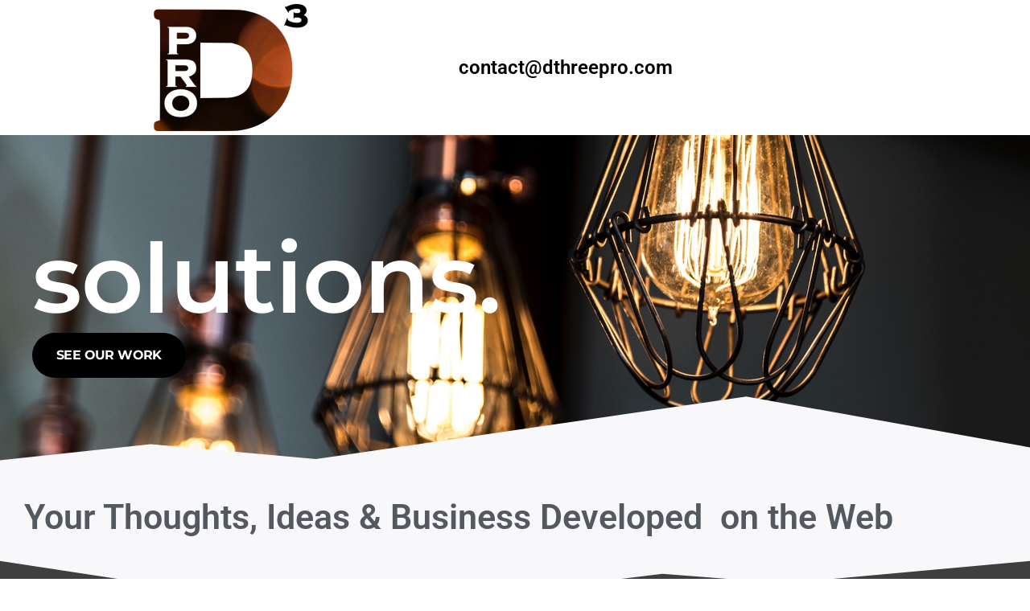

--- FILE ---
content_type: text/html; charset=UTF-8
request_url: https://dthreepro.com/
body_size: 12414
content:
<!DOCTYPE html>
<html lang="en-US">
<head>
	<meta charset="UTF-8">
		<title>dThreePro &#8211; Your business on the web</title>
<meta name='robots' content='max-image-preview:large'/>
<link rel='dns-prefetch' href='//stats.wp.com'/>
<link rel="alternate" type="application/rss+xml" title="dThreePro &raquo; Feed" href="https://dthreepro.com/feed/"/>
<link rel="alternate" type="application/rss+xml" title="dThreePro &raquo; Comments Feed" href="https://dthreepro.com/comments/feed/"/>
<link rel="alternate" title="oEmbed (JSON)" type="application/json+oembed" href="https://dthreepro.com/wp-json/oembed/1.0/embed?url=https%3A%2F%2Fdthreepro.com%2F"/>
<link rel="alternate" title="oEmbed (XML)" type="text/xml+oembed" href="https://dthreepro.com/wp-json/oembed/1.0/embed?url=https%3A%2F%2Fdthreepro.com%2F&#038;format=xml"/>
<style id='wp-img-auto-sizes-contain-inline-css'>img:is([sizes=auto i],[sizes^="auto," i]){contain-intrinsic-size:3000px 1500px}</style>
<style id='wp-emoji-styles-inline-css'>img.wp-smiley,img.emoji{display:inline!important;border:none!important;box-shadow:none!important;height:1em!important;width:1em!important;margin:0 .07em!important;vertical-align:-.1em!important;background:none!important;padding:0!important}</style>
<link rel='stylesheet' id='mediaelement-css' href='https://dthreepro.com/wp-includes/js/mediaelement/mediaelementplayer-legacy.min.css?ver=4.2.17' media='all'/>
<link rel='stylesheet' id='wp-mediaelement-css' href='https://dthreepro.com/wp-includes/js/mediaelement/wp-mediaelement.min.css,qver=6.9.pagespeed.ce.6pWCdrfeRU.css' media='all'/>
<style id='jetpack-sharing-buttons-style-inline-css'>.jetpack-sharing-buttons__services-list{display:flex;flex-direction:row;flex-wrap:wrap;gap:0;list-style-type:none;margin:5px;padding:0}.jetpack-sharing-buttons__services-list.has-small-icon-size{font-size:12px}.jetpack-sharing-buttons__services-list.has-normal-icon-size{font-size:16px}.jetpack-sharing-buttons__services-list.has-large-icon-size{font-size:24px}.jetpack-sharing-buttons__services-list.has-huge-icon-size{font-size:36px}@media print{.jetpack-sharing-buttons__services-list{display:none!important}}.editor-styles-wrapper .wp-block-jetpack-sharing-buttons{gap:0;padding-inline-start:0}ul.jetpack-sharing-buttons__services-list.has-background{padding:1.25em 2.375em}</style>
<style id='global-styles-inline-css'>:root{--wp--preset--aspect-ratio--square:1;--wp--preset--aspect-ratio--4-3: 4/3;--wp--preset--aspect-ratio--3-4: 3/4;--wp--preset--aspect-ratio--3-2: 3/2;--wp--preset--aspect-ratio--2-3: 2/3;--wp--preset--aspect-ratio--16-9: 16/9;--wp--preset--aspect-ratio--9-16: 9/16;--wp--preset--color--black:#000;--wp--preset--color--cyan-bluish-gray:#abb8c3;--wp--preset--color--white:#fff;--wp--preset--color--pale-pink:#f78da7;--wp--preset--color--vivid-red:#cf2e2e;--wp--preset--color--luminous-vivid-orange:#ff6900;--wp--preset--color--luminous-vivid-amber:#fcb900;--wp--preset--color--light-green-cyan:#7bdcb5;--wp--preset--color--vivid-green-cyan:#00d084;--wp--preset--color--pale-cyan-blue:#8ed1fc;--wp--preset--color--vivid-cyan-blue:#0693e3;--wp--preset--color--vivid-purple:#9b51e0;--wp--preset--gradient--vivid-cyan-blue-to-vivid-purple:linear-gradient(135deg,#0693e3 0%,#9b51e0 100%);--wp--preset--gradient--light-green-cyan-to-vivid-green-cyan:linear-gradient(135deg,#7adcb4 0%,#00d082 100%);--wp--preset--gradient--luminous-vivid-amber-to-luminous-vivid-orange:linear-gradient(135deg,#fcb900 0%,#ff6900 100%);--wp--preset--gradient--luminous-vivid-orange-to-vivid-red:linear-gradient(135deg,#ff6900 0%,#cf2e2e 100%);--wp--preset--gradient--very-light-gray-to-cyan-bluish-gray:linear-gradient(135deg,#eee 0%,#a9b8c3 100%);--wp--preset--gradient--cool-to-warm-spectrum:linear-gradient(135deg,#4aeadc 0%,#9778d1 20%,#cf2aba 40%,#ee2c82 60%,#fb6962 80%,#fef84c 100%);--wp--preset--gradient--blush-light-purple:linear-gradient(135deg,#ffceec 0%,#9896f0 100%);--wp--preset--gradient--blush-bordeaux:linear-gradient(135deg,#fecda5 0%,#fe2d2d 50%,#6b003e 100%);--wp--preset--gradient--luminous-dusk:linear-gradient(135deg,#ffcb70 0%,#c751c0 50%,#4158d0 100%);--wp--preset--gradient--pale-ocean:linear-gradient(135deg,#fff5cb 0%,#b6e3d4 50%,#33a7b5 100%);--wp--preset--gradient--electric-grass:linear-gradient(135deg,#caf880 0%,#71ce7e 100%);--wp--preset--gradient--midnight:linear-gradient(135deg,#020381 0%,#2874fc 100%);--wp--preset--font-size--small:13px;--wp--preset--font-size--medium:20px;--wp--preset--font-size--large:36px;--wp--preset--font-size--x-large:42px;--wp--preset--spacing--20:.44rem;--wp--preset--spacing--30:.67rem;--wp--preset--spacing--40:1rem;--wp--preset--spacing--50:1.5rem;--wp--preset--spacing--60:2.25rem;--wp--preset--spacing--70:3.38rem;--wp--preset--spacing--80:5.06rem;--wp--preset--shadow--natural:6px 6px 9px rgba(0,0,0,.2);--wp--preset--shadow--deep:12px 12px 50px rgba(0,0,0,.4);--wp--preset--shadow--sharp:6px 6px 0 rgba(0,0,0,.2);--wp--preset--shadow--outlined:6px 6px 0 -3px #fff , 6px 6px #000;--wp--preset--shadow--crisp:6px 6px 0 #000}:root{--wp--style--global--content-size:800px;--wp--style--global--wide-size:1200px}:where(body) {margin:0}.wp-site-blocks>.alignleft{float:left;margin-right:2em}.wp-site-blocks>.alignright{float:right;margin-left:2em}.wp-site-blocks>.aligncenter{justify-content:center;margin-left:auto;margin-right:auto}:where(.wp-site-blocks) > * {margin-block-start:24px;margin-block-end:0}:where(.wp-site-blocks) > :first-child {margin-block-start:0}:where(.wp-site-blocks) > :last-child {margin-block-end:0}:root{--wp--style--block-gap:24px}:root :where(.is-layout-flow) > :first-child{margin-block-start:0}:root :where(.is-layout-flow) > :last-child{margin-block-end:0}:root :where(.is-layout-flow) > *{margin-block-start:24px;margin-block-end:0}:root :where(.is-layout-constrained) > :first-child{margin-block-start:0}:root :where(.is-layout-constrained) > :last-child{margin-block-end:0}:root :where(.is-layout-constrained) > *{margin-block-start:24px;margin-block-end:0}:root :where(.is-layout-flex){gap:24px}:root :where(.is-layout-grid){gap:24px}.is-layout-flow>.alignleft{float:left;margin-inline-start:0;margin-inline-end:2em}.is-layout-flow>.alignright{float:right;margin-inline-start:2em;margin-inline-end:0}.is-layout-flow>.aligncenter{margin-left:auto!important;margin-right:auto!important}.is-layout-constrained>.alignleft{float:left;margin-inline-start:0;margin-inline-end:2em}.is-layout-constrained>.alignright{float:right;margin-inline-start:2em;margin-inline-end:0}.is-layout-constrained>.aligncenter{margin-left:auto!important;margin-right:auto!important}.is-layout-constrained > :where(:not(.alignleft):not(.alignright):not(.alignfull)){max-width:var(--wp--style--global--content-size);margin-left:auto!important;margin-right:auto!important}.is-layout-constrained>.alignwide{max-width:var(--wp--style--global--wide-size)}body .is-layout-flex{display:flex}.is-layout-flex{flex-wrap:wrap;align-items:center}.is-layout-flex > :is(*, div){margin:0}body .is-layout-grid{display:grid}.is-layout-grid > :is(*, div){margin:0}body{padding-top:0;padding-right:0;padding-bottom:0;padding-left:0}a:where(:not(.wp-element-button)){text-decoration:underline}:root :where(.wp-element-button, .wp-block-button__link){background-color:#32373c;border-width:0;color:#fff;font-family:inherit;font-size:inherit;font-style:inherit;font-weight:inherit;letter-spacing:inherit;line-height:inherit;padding-top: calc(0.667em + 2px);padding-right: calc(1.333em + 2px);padding-bottom: calc(0.667em + 2px);padding-left: calc(1.333em + 2px);text-decoration:none;text-transform:inherit}.has-black-color{color:var(--wp--preset--color--black)!important}.has-cyan-bluish-gray-color{color:var(--wp--preset--color--cyan-bluish-gray)!important}.has-white-color{color:var(--wp--preset--color--white)!important}.has-pale-pink-color{color:var(--wp--preset--color--pale-pink)!important}.has-vivid-red-color{color:var(--wp--preset--color--vivid-red)!important}.has-luminous-vivid-orange-color{color:var(--wp--preset--color--luminous-vivid-orange)!important}.has-luminous-vivid-amber-color{color:var(--wp--preset--color--luminous-vivid-amber)!important}.has-light-green-cyan-color{color:var(--wp--preset--color--light-green-cyan)!important}.has-vivid-green-cyan-color{color:var(--wp--preset--color--vivid-green-cyan)!important}.has-pale-cyan-blue-color{color:var(--wp--preset--color--pale-cyan-blue)!important}.has-vivid-cyan-blue-color{color:var(--wp--preset--color--vivid-cyan-blue)!important}.has-vivid-purple-color{color:var(--wp--preset--color--vivid-purple)!important}.has-black-background-color{background-color:var(--wp--preset--color--black)!important}.has-cyan-bluish-gray-background-color{background-color:var(--wp--preset--color--cyan-bluish-gray)!important}.has-white-background-color{background-color:var(--wp--preset--color--white)!important}.has-pale-pink-background-color{background-color:var(--wp--preset--color--pale-pink)!important}.has-vivid-red-background-color{background-color:var(--wp--preset--color--vivid-red)!important}.has-luminous-vivid-orange-background-color{background-color:var(--wp--preset--color--luminous-vivid-orange)!important}.has-luminous-vivid-amber-background-color{background-color:var(--wp--preset--color--luminous-vivid-amber)!important}.has-light-green-cyan-background-color{background-color:var(--wp--preset--color--light-green-cyan)!important}.has-vivid-green-cyan-background-color{background-color:var(--wp--preset--color--vivid-green-cyan)!important}.has-pale-cyan-blue-background-color{background-color:var(--wp--preset--color--pale-cyan-blue)!important}.has-vivid-cyan-blue-background-color{background-color:var(--wp--preset--color--vivid-cyan-blue)!important}.has-vivid-purple-background-color{background-color:var(--wp--preset--color--vivid-purple)!important}.has-black-border-color{border-color:var(--wp--preset--color--black)!important}.has-cyan-bluish-gray-border-color{border-color:var(--wp--preset--color--cyan-bluish-gray)!important}.has-white-border-color{border-color:var(--wp--preset--color--white)!important}.has-pale-pink-border-color{border-color:var(--wp--preset--color--pale-pink)!important}.has-vivid-red-border-color{border-color:var(--wp--preset--color--vivid-red)!important}.has-luminous-vivid-orange-border-color{border-color:var(--wp--preset--color--luminous-vivid-orange)!important}.has-luminous-vivid-amber-border-color{border-color:var(--wp--preset--color--luminous-vivid-amber)!important}.has-light-green-cyan-border-color{border-color:var(--wp--preset--color--light-green-cyan)!important}.has-vivid-green-cyan-border-color{border-color:var(--wp--preset--color--vivid-green-cyan)!important}.has-pale-cyan-blue-border-color{border-color:var(--wp--preset--color--pale-cyan-blue)!important}.has-vivid-cyan-blue-border-color{border-color:var(--wp--preset--color--vivid-cyan-blue)!important}.has-vivid-purple-border-color{border-color:var(--wp--preset--color--vivid-purple)!important}.has-vivid-cyan-blue-to-vivid-purple-gradient-background{background:var(--wp--preset--gradient--vivid-cyan-blue-to-vivid-purple)!important}.has-light-green-cyan-to-vivid-green-cyan-gradient-background{background:var(--wp--preset--gradient--light-green-cyan-to-vivid-green-cyan)!important}.has-luminous-vivid-amber-to-luminous-vivid-orange-gradient-background{background:var(--wp--preset--gradient--luminous-vivid-amber-to-luminous-vivid-orange)!important}.has-luminous-vivid-orange-to-vivid-red-gradient-background{background:var(--wp--preset--gradient--luminous-vivid-orange-to-vivid-red)!important}.has-very-light-gray-to-cyan-bluish-gray-gradient-background{background:var(--wp--preset--gradient--very-light-gray-to-cyan-bluish-gray)!important}.has-cool-to-warm-spectrum-gradient-background{background:var(--wp--preset--gradient--cool-to-warm-spectrum)!important}.has-blush-light-purple-gradient-background{background:var(--wp--preset--gradient--blush-light-purple)!important}.has-blush-bordeaux-gradient-background{background:var(--wp--preset--gradient--blush-bordeaux)!important}.has-luminous-dusk-gradient-background{background:var(--wp--preset--gradient--luminous-dusk)!important}.has-pale-ocean-gradient-background{background:var(--wp--preset--gradient--pale-ocean)!important}.has-electric-grass-gradient-background{background:var(--wp--preset--gradient--electric-grass)!important}.has-midnight-gradient-background{background:var(--wp--preset--gradient--midnight)!important}.has-small-font-size{font-size:var(--wp--preset--font-size--small)!important}.has-medium-font-size{font-size:var(--wp--preset--font-size--medium)!important}.has-large-font-size{font-size:var(--wp--preset--font-size--large)!important}.has-x-large-font-size{font-size:var(--wp--preset--font-size--x-large)!important}:root :where(.wp-block-pullquote){font-size:1.5em;line-height:1.6}</style>
<link rel='stylesheet' id='hello-elementor-css' href='https://dthreepro.com/wp-content/themes/hello-elementor/assets/css/reset.css?ver=3.4.5' media='all'/>
<link rel='stylesheet' id='hello-elementor-theme-style-css' href='https://dthreepro.com/wp-content/themes/hello-elementor/assets/css/theme.css?ver=3.4.5' media='all'/>
<link rel='stylesheet' id='hello-elementor-header-footer-css' href='https://dthreepro.com/wp-content/themes/hello-elementor/assets/css/header-footer.css?ver=3.4.5' media='all'/>
<link rel='stylesheet' id='elementor-frontend-css' href='https://dthreepro.com/wp-content/plugins/elementor/assets/css/frontend.min.css?ver=3.34.2' media='all'/>
<link rel='stylesheet' id='elementor-post-208-css' href='https://dthreepro.com/wp-content/uploads/elementor/css/post-208.css?ver=1768966041' media='all'/>
<link rel='stylesheet' id='font-awesome-5-all-css' href='https://dthreepro.com/wp-content/plugins/elementor/assets/lib/font-awesome/css/all.min.css?ver=3.34.2' media='all'/>
<link rel='stylesheet' id='font-awesome-4-shim-css' href='https://dthreepro.com/wp-content/plugins/elementor/assets/lib/font-awesome/css/v4-shims.min.css?ver=3.34.2' media='all'/>
<link rel='stylesheet' id='widget-image-css' href='https://dthreepro.com/wp-content/plugins/elementor/assets/css/widget-image.min.css?ver=3.34.2' media='all'/>
<link rel='stylesheet' id='widget-heading-css' href='https://dthreepro.com/wp-content/plugins/elementor/assets/css/widget-heading.min.css?ver=3.34.2' media='all'/>
<link rel='stylesheet' id='e-animation-fadeIn-css' href='https://dthreepro.com/wp-content/plugins/elementor/assets/lib/animations/styles/fadeIn.min.css?ver=3.34.2' media='all'/>
<link rel='stylesheet' id='e-shapes-css' href='https://dthreepro.com/wp-content/plugins/elementor/assets/css/conditionals/shapes.min.css?ver=3.34.2' media='all'/>
<link rel='stylesheet' id='widget-animated-headline-css' href='https://dthreepro.com/wp-content/plugins/elementor-pro/assets/css/widget-animated-headline.min.css?ver=3.34.1' media='all'/>
<link rel='stylesheet' id='widget-divider-css' href='https://dthreepro.com/wp-content/plugins/elementor/assets/css/widget-divider.min.css?ver=3.34.2' media='all'/>
<link rel='stylesheet' id='widget-menu-anchor-css' href='https://dthreepro.com/wp-content/plugins/elementor/assets/css/widget-menu-anchor.min.css?ver=3.34.2' media='all'/>
<link rel='stylesheet' id='widget-image-gallery-css' href='https://dthreepro.com/wp-content/plugins/elementor/assets/css/widget-image-gallery.min.css?ver=3.34.2' media='all'/>
<link rel='stylesheet' id='widget-social-icons-css' href='https://dthreepro.com/wp-content/plugins/elementor/assets/css/widget-social-icons.min.css?ver=3.34.2' media='all'/>
<link rel='stylesheet' id='e-apple-webkit-css' href='https://dthreepro.com/wp-content/plugins/elementor/assets/css/conditionals/apple-webkit.min.css?ver=3.34.2' media='all'/>
<link rel='stylesheet' id='elementor-post-59-css' href='https://dthreepro.com/wp-content/uploads/elementor/css/post-59.css?ver=1768966042' media='all'/>
<link rel='stylesheet' id='elementor-gf-local-roboto-css' href='https://dthreepro.com/wp-content/uploads/elementor/google-fonts/css/roboto.css?ver=1742242580' media='all'/>
<link rel='stylesheet' id='elementor-gf-local-robotoslab-css' href='https://dthreepro.com/wp-content/uploads/elementor/google-fonts/css/robotoslab.css?ver=1742242589' media='all'/>
<link rel='stylesheet' id='elementor-gf-local-montserrat-css' href='https://dthreepro.com/wp-content/uploads/elementor/google-fonts/css/montserrat.css?ver=1742242874' media='all'/>
<link rel='stylesheet' id='elementor-gf-local-lato-css' href='https://dthreepro.com/wp-content/uploads/elementor/google-fonts/css/lato.css?ver=1742242877' media='all'/>
<link rel='stylesheet' id='elementor-gf-local-opensans-css' href='https://dthreepro.com/wp-content/uploads/elementor/google-fonts/css/opensans.css?ver=1742242894' media='all'/>
<link rel='stylesheet' id='elementor-gf-local-notosans-css' href='https://dthreepro.com/wp-content/uploads/elementor/google-fonts/css/notosans.css?ver=1742242916' media='all'/>
<link rel='stylesheet' id='elementor-gf-local-notosanshebrew-css' href='https://dthreepro.com/wp-content/uploads/elementor/google-fonts/css/notosanshebrew.css?ver=1742242921' media='all'/>
<script src="https://dthreepro.com/wp-content/plugins/elementor/assets/lib/font-awesome/js/v4-shims.min.js?ver=3.34.2" id="font-awesome-4-shim-js"></script>
<script src="https://dthreepro.com/wp-includes/js/jquery/jquery.min.js?ver=3.7.1" id="jquery-core-js"></script>
<script src="https://dthreepro.com/wp-includes/js/jquery/jquery-migrate.min.js?ver=3.4.1" id="jquery-migrate-js"></script>
<link rel="https://api.w.org/" href="https://dthreepro.com/wp-json/"/><link rel="alternate" title="JSON" type="application/json" href="https://dthreepro.com/wp-json/wp/v2/pages/59"/><link rel="EditURI" type="application/rsd+xml" title="RSD" href="https://dthreepro.com/xmlrpc.php?rsd"/>
<meta name="generator" content="WordPress 6.9"/>
<link rel="canonical" href="https://dthreepro.com/"/>
<link rel='shortlink' href='https://dthreepro.com/'/>
	<style>img#wpstats{display:none}</style>
		<meta name="generator" content="Elementor 3.34.2; features: e_font_icon_svg, additional_custom_breakpoints; settings: css_print_method-external, google_font-enabled, font_display-auto">
			<style>.e-con.e-parent:nth-of-type(n+4):not(.e-lazyloaded):not(.e-no-lazyload),
				.e-con.e-parent:nth-of-type(n+4):not(.e-lazyloaded):not(.e-no-lazyload) * {background-image:none!important}@media screen and (max-height:1024px){.e-con.e-parent:nth-of-type(n+3):not(.e-lazyloaded):not(.e-no-lazyload),
					.e-con.e-parent:nth-of-type(n+3):not(.e-lazyloaded):not(.e-no-lazyload) * {background-image:none!important}}@media screen and (max-height:640px){.e-con.e-parent:nth-of-type(n+2):not(.e-lazyloaded):not(.e-no-lazyload),
					.e-con.e-parent:nth-of-type(n+2):not(.e-lazyloaded):not(.e-no-lazyload) * {background-image:none!important}}</style>
			<link rel="icon" href="https://dthreepro.com/wp-content/uploads/2019/05/cropped-Dthreepro-Logo-1-32x32.png" sizes="32x32"/>
<link rel="icon" href="https://dthreepro.com/wp-content/uploads/2019/05/cropped-Dthreepro-Logo-1-192x192.png" sizes="192x192"/>
<link rel="apple-touch-icon" href="https://dthreepro.com/wp-content/uploads/2019/05/cropped-Dthreepro-Logo-1-180x180.png"/>
<meta name="msapplication-TileImage" content="https://dthreepro.com/wp-content/uploads/2019/05/cropped-Dthreepro-Logo-1-270x270.png"/>
	<meta name="viewport" content="width=device-width, initial-scale=1.0, viewport-fit=cover"/></head>
<body class="home wp-singular page-template page-template-elementor_canvas page page-id-59 wp-custom-logo wp-embed-responsive wp-theme-hello-elementor hello-elementor-default elementor-default elementor-template-canvas elementor-kit-208 elementor-page elementor-page-59">
			<div data-elementor-type="wp-post" data-elementor-id="59" class="elementor elementor-59" data-elementor-post-type="page">
						<header class="elementor-section elementor-top-section elementor-element elementor-element-230e3520 elementor-section-content-middle elementor-section-height-min-height elementor-section-boxed elementor-section-height-default elementor-section-items-middle" data-id="230e3520" data-element_type="section" data-settings="{&quot;background_background&quot;:&quot;classic&quot;}">
						<div class="elementor-container elementor-column-gap-no">
					<div class="elementor-column elementor-col-50 elementor-top-column elementor-element elementor-element-1f3f943c" data-id="1f3f943c" data-element_type="column">
			<div class="elementor-widget-wrap elementor-element-populated">
						<div class="elementor-element elementor-element-d837be4 elementor-widget elementor-widget-theme-site-logo elementor-widget-image" data-id="d837be4" data-element_type="widget" data-widget_type="theme-site-logo.default">
				<div class="elementor-widget-container">
											<a href="https://dthreepro.com">
			<img decoding="async" width="200" height="168" src="https://dthreepro.com/wp-content/uploads/2019/05/cropped-Dthreepro-Logo-2-e1629468473120.png" class="attachment-full size-full wp-image-191" alt=""/>				</a>
											</div>
				</div>
					</div>
		</div>
				<div class="elementor-column elementor-col-50 elementor-top-column elementor-element elementor-element-5cefaaa0" data-id="5cefaaa0" data-element_type="column">
			<div class="elementor-widget-wrap elementor-element-populated">
						<div class="elementor-element elementor-element-03ac6e6 elementor-widget elementor-widget-heading" data-id="03ac6e6" data-element_type="widget" data-widget_type="heading.default">
				<div class="elementor-widget-container">
					<h4 class="elementor-heading-title elementor-size-default"><a href="mailto:%20contact@dthreepro.com">contact@dthreepro.com</a></h4>				</div>
				</div>
					</div>
		</div>
					</div>
		</header>
				<section class="elementor-section elementor-top-section elementor-element elementor-element-2c8598d elementor-section-boxed elementor-section-height-default elementor-section-height-default" data-id="2c8598d" data-element_type="section" data-settings="{&quot;background_background&quot;:&quot;classic&quot;,&quot;shape_divider_bottom&quot;:&quot;pyramids&quot;}">
							<div class="elementor-background-overlay"></div>
						<div class="elementor-shape elementor-shape-bottom" aria-hidden="true" data-negative="false">
			<svg xmlns="http://www.w3.org/2000/svg" viewBox="0 0 1000 100" preserveAspectRatio="none">
	<path class="elementor-shape-fill" d="M761.9,44.1L643.1,27.2L333.8,98L0,3.8V0l1000,0v3.9"/>
</svg>		</div>
					<div class="elementor-container elementor-column-gap-default">
					<div class="elementor-column elementor-col-100 elementor-top-column elementor-element elementor-element-3045359" data-id="3045359" data-element_type="column">
			<div class="elementor-widget-wrap elementor-element-populated">
						<div class="elementor-element elementor-element-4a52265 elementor-invisible elementor-widget elementor-widget-heading" data-id="4a52265" data-element_type="widget" data-settings="{&quot;_animation&quot;:&quot;fadeIn&quot;}" data-widget_type="heading.default">
				<div class="elementor-widget-container">
					<h1 class="elementor-heading-title elementor-size-default">solutions.</h1>				</div>
				</div>
				<div class="elementor-element elementor-element-7a78ff9 elementor-widget elementor-widget-button" data-id="7a78ff9" data-element_type="widget" data-widget_type="button.default">
				<div class="elementor-widget-container">
									<div class="elementor-button-wrapper">
					<a class="elementor-button elementor-button-link elementor-size-sm" href="#clients">
						<span class="elementor-button-content-wrapper">
									<span class="elementor-button-text">See our work</span>
					</span>
					</a>
				</div>
								</div>
				</div>
					</div>
		</div>
					</div>
		</section>
				<section class="elementor-section elementor-top-section elementor-element elementor-element-5144f15 elementor-section-boxed elementor-section-height-default elementor-section-height-default" data-id="5144f15" data-element_type="section" data-settings="{&quot;background_background&quot;:&quot;classic&quot;}">
						<div class="elementor-container elementor-column-gap-default">
					<div class="elementor-column elementor-col-100 elementor-top-column elementor-element elementor-element-6b65e33" data-id="6b65e33" data-element_type="column">
			<div class="elementor-widget-wrap elementor-element-populated">
						<div class="elementor-element elementor-element-c37c1c1 elementor-headline--style-rotate elementor-widget elementor-widget-animated-headline" data-id="c37c1c1" data-element_type="widget" data-settings="{&quot;headline_style&quot;:&quot;rotate&quot;,&quot;rotating_text&quot;:&quot;Developed \n Unlocked\n Marketed&quot;,&quot;animation_type&quot;:&quot;wave&quot;,&quot;loop&quot;:&quot;yes&quot;,&quot;rotate_iteration_delay&quot;:2500}" data-widget_type="animated-headline.default">
				<div class="elementor-widget-container">
							<h4 class="elementor-headline elementor-headline-animation-type-wave elementor-headline-letters">
					<span class="elementor-headline-plain-text elementor-headline-text-wrapper">Your Thoughts, Ideas &amp; Business</span>
				<span class="elementor-headline-dynamic-wrapper elementor-headline-text-wrapper">
					<span class="elementor-headline-dynamic-text elementor-headline-text-active">
				Developed&nbsp;			</span>
					<span class="elementor-headline-dynamic-text">
				&nbsp;Unlocked			</span>
					<span class="elementor-headline-dynamic-text">
				&nbsp;Marketed			</span>
						</span>
					<span class="elementor-headline-plain-text elementor-headline-text-wrapper">on the Web</span>
					</h4>
						</div>
				</div>
					</div>
		</div>
					</div>
		</section>
				<section class="elementor-section elementor-top-section elementor-element elementor-element-9d2ffb9 elementor-section-boxed elementor-section-height-default elementor-section-height-default" data-id="9d2ffb9" data-element_type="section">
						<div class="elementor-container elementor-column-gap-default">
					<div class="elementor-column elementor-col-100 elementor-top-column elementor-element elementor-element-df505ca" data-id="df505ca" data-element_type="column">
			<div class="elementor-widget-wrap">
							</div>
		</div>
					</div>
		</section>
				<section class="elementor-section elementor-top-section elementor-element elementor-element-c68b405 elementor-section-boxed elementor-section-height-default elementor-section-height-default elementor-invisible" data-id="c68b405" data-element_type="section" data-settings="{&quot;background_background&quot;:&quot;classic&quot;,&quot;shape_divider_bottom&quot;:&quot;pyramids&quot;,&quot;animation&quot;:&quot;fadeIn&quot;,&quot;shape_divider_top&quot;:&quot;pyramids&quot;}">
							<div class="elementor-background-overlay"></div>
						<div class="elementor-shape elementor-shape-top" aria-hidden="true" data-negative="false">
			<svg xmlns="http://www.w3.org/2000/svg" viewBox="0 0 1000 100" preserveAspectRatio="none">
	<path class="elementor-shape-fill" d="M761.9,44.1L643.1,27.2L333.8,98L0,3.8V0l1000,0v3.9"/>
</svg>		</div>
				<div class="elementor-shape elementor-shape-bottom" aria-hidden="true" data-negative="false">
			<svg xmlns="http://www.w3.org/2000/svg" viewBox="0 0 1000 100" preserveAspectRatio="none">
	<path class="elementor-shape-fill" d="M761.9,44.1L643.1,27.2L333.8,98L0,3.8V0l1000,0v3.9"/>
</svg>		</div>
					<div class="elementor-container elementor-column-gap-default">
					<div class="elementor-column elementor-col-100 elementor-top-column elementor-element elementor-element-9d6eb3b" data-id="9d6eb3b" data-element_type="column">
			<div class="elementor-widget-wrap elementor-element-populated">
						<div class="elementor-element elementor-element-1736cc4 elementor-invisible elementor-widget elementor-widget-heading" data-id="1736cc4" data-element_type="widget" data-settings="{&quot;_animation&quot;:&quot;fadeIn&quot;}" data-widget_type="heading.default">
				<div class="elementor-widget-container">
					<h2 class="elementor-heading-title elementor-size-default">what we do.</h2>				</div>
				</div>
				<section class="elementor-section elementor-inner-section elementor-element elementor-element-de19879 elementor-section-boxed elementor-section-height-default elementor-section-height-default" data-id="de19879" data-element_type="section">
						<div class="elementor-container elementor-column-gap-default">
					<div class="elementor-column elementor-col-33 elementor-inner-column elementor-element elementor-element-cfdc58d" data-id="cfdc58d" data-element_type="column">
			<div class="elementor-widget-wrap elementor-element-populated">
						<div class="elementor-element elementor-element-cb6348d elementor-widget elementor-widget-text-editor" data-id="cb6348d" data-element_type="widget" data-widget_type="text-editor.default">
				<div class="elementor-widget-container">
									<p>Services</p>								</div>
				</div>
				<div class="elementor-element elementor-element-10500e4 title-divider elementor-widget-divider--view-line elementor-widget elementor-widget-divider" data-id="10500e4" data-element_type="widget" data-widget_type="divider.default">
				<div class="elementor-widget-container">
							<div class="elementor-divider">
			<span class="elementor-divider-separator">
						</span>
		</div>
						</div>
				</div>
					</div>
		</div>
				<div class="elementor-column elementor-col-33 elementor-inner-column elementor-element elementor-element-3d959c3" data-id="3d959c3" data-element_type="column">
			<div class="elementor-widget-wrap elementor-element-populated">
						<div class="elementor-element elementor-element-763b08c elementor-widget elementor-widget-text-editor" data-id="763b08c" data-element_type="widget" data-widget_type="text-editor.default">
				<div class="elementor-widget-container">
									<p>1. Branding<br/>2. Marketing<br/>3. UX/UI Design<br/>4. Content Writing</p>								</div>
				</div>
					</div>
		</div>
				<div class="elementor-column elementor-col-33 elementor-inner-column elementor-element elementor-element-064fd93" data-id="064fd93" data-element_type="column">
			<div class="elementor-widget-wrap elementor-element-populated">
						<div class="elementor-element elementor-element-beeecee elementor-widget elementor-widget-text-editor" data-id="beeecee" data-element_type="widget" data-widget_type="text-editor.default">
				<div class="elementor-widget-container">
									<p>5. Web Design<br/>6. eCommerce<br/>7. PPC Campaign<br/>8. SEO</p>								</div>
				</div>
					</div>
		</div>
					</div>
		</section>
				<section class="elementor-section elementor-inner-section elementor-element elementor-element-3954843 elementor-section-boxed elementor-section-height-default elementor-section-height-default" data-id="3954843" data-element_type="section">
						<div class="elementor-container elementor-column-gap-default">
					<div class="elementor-column elementor-col-50 elementor-inner-column elementor-element elementor-element-0f77787" data-id="0f77787" data-element_type="column">
			<div class="elementor-widget-wrap elementor-element-populated">
						<div class="elementor-element elementor-element-ea5d155 portfolio-grid elementor-widget elementor-widget-image" data-id="ea5d155" data-element_type="widget" data-widget_type="image.default">
				<div class="elementor-widget-container">
												<figure class="wp-caption">
											<a href="https://ricatonis.com">
							<img fetchpriority="high" decoding="async" width="800" height="528" src="https://dthreepro.com/wp-content/uploads/2019/05/Screen-Shot-2018-04-08-at-9.12.37-AM-1024x676-1024x676.png" class="attachment-large size-large wp-image-88" alt="" srcset="https://dthreepro.com/wp-content/uploads/2019/05/Screen-Shot-2018-04-08-at-9.12.37-AM-1024x676.png 1024w, https://dthreepro.com/wp-content/uploads/2019/05/Screen-Shot-2018-04-08-at-9.12.37-AM-1024x676-300x198.png 300w, https://dthreepro.com/wp-content/uploads/2019/05/Screen-Shot-2018-04-08-at-9.12.37-AM-1024x676-768x507.png 768w" sizes="(max-width: 800px) 100vw, 800px"/>								</a>
											<figcaption class="widget-image-caption wp-caption-text">Ricatoni's</figcaption>
										</figure>
									</div>
				</div>
				<div class="elementor-element elementor-element-31b433f portfolio-grid elementor-widget elementor-widget-image" data-id="31b433f" data-element_type="widget" data-widget_type="image.default">
				<div class="elementor-widget-container">
												<figure class="wp-caption">
											<a href="https://countsbrothers.com">
							<img decoding="async" width="800" height="451" src="https://dthreepro.com/wp-content/uploads/2019/05/IMG_9733-e1517242613938.jpg" class="attachment-large size-large wp-image-92" alt="" srcset="https://dthreepro.com/wp-content/uploads/2019/05/IMG_9733-e1517242613938.jpg 1000w, https://dthreepro.com/wp-content/uploads/2019/05/IMG_9733-e1517242613938-300x169.jpg 300w, https://dthreepro.com/wp-content/uploads/2019/05/IMG_9733-e1517242613938-768x433.jpg 768w" sizes="(max-width: 800px) 100vw, 800px"/>								</a>
											<figcaption class="widget-image-caption wp-caption-text">Counts Brothers</figcaption>
										</figure>
									</div>
				</div>
					</div>
		</div>
				<div class="elementor-column elementor-col-50 elementor-inner-column elementor-element elementor-element-00cbc5d" data-id="00cbc5d" data-element_type="column">
			<div class="elementor-widget-wrap elementor-element-populated">
						<div class="elementor-element elementor-element-91253ae portfolio-grid elementor-widget elementor-widget-image" data-id="91253ae" data-element_type="widget" data-widget_type="image.default">
				<div class="elementor-widget-container">
												<figure class="wp-caption">
											<a href="https://afrominer.com">
							<img loading="lazy" decoding="async" width="563" height="598" src="https://dthreepro.com/wp-content/uploads/2019/05/Image-5-8-19-at-10.24-AM.jpg" class="attachment-medium_large size-medium_large wp-image-90" alt="" srcset="https://dthreepro.com/wp-content/uploads/2019/05/Image-5-8-19-at-10.24-AM.jpg 563w, https://dthreepro.com/wp-content/uploads/2019/05/Image-5-8-19-at-10.24-AM-282x300.jpg 282w" sizes="(max-width: 563px) 100vw, 563px"/>								</a>
											<figcaption class="widget-image-caption wp-caption-text">Afrominer Films</figcaption>
										</figure>
									</div>
				</div>
					</div>
		</div>
					</div>
		</section>
					</div>
		</div>
					</div>
		</section>
				<section class="elementor-section elementor-top-section elementor-element elementor-element-b1e075a elementor-section-boxed elementor-section-height-default elementor-section-height-default" data-id="b1e075a" data-element_type="section">
						<div class="elementor-container elementor-column-gap-default">
					<div class="elementor-column elementor-col-100 elementor-top-column elementor-element elementor-element-7e367e4" data-id="7e367e4" data-element_type="column">
			<div class="elementor-widget-wrap elementor-element-populated">
						<div class="elementor-element elementor-element-2c5fd95 elementor-widget elementor-widget-menu-anchor" data-id="2c5fd95" data-element_type="widget" data-widget_type="menu-anchor.default">
				<div class="elementor-widget-container">
							<div class="elementor-menu-anchor" id="clients"></div>
						</div>
				</div>
				<div class="elementor-element elementor-element-1493fc7 elementor-invisible elementor-widget elementor-widget-heading" data-id="1493fc7" data-element_type="widget" data-settings="{&quot;_animation&quot;:&quot;fadeIn&quot;}" data-widget_type="heading.default">
				<div class="elementor-widget-container">
					<h2 class="elementor-heading-title elementor-size-default">they love us.</h2>				</div>
				</div>
				<section class="elementor-section elementor-inner-section elementor-element elementor-element-992ef7f elementor-section-boxed elementor-section-height-default elementor-section-height-default" data-id="992ef7f" data-element_type="section">
						<div class="elementor-container elementor-column-gap-default">
					<div class="elementor-column elementor-col-50 elementor-inner-column elementor-element elementor-element-c95ebe8" data-id="c95ebe8" data-element_type="column">
			<div class="elementor-widget-wrap elementor-element-populated">
						<div class="elementor-element elementor-element-7b22815 elementor-invisible elementor-widget elementor-widget-text-editor" data-id="7b22815" data-element_type="widget" data-settings="{&quot;_animation&quot;:&quot;fadeIn&quot;}" data-widget_type="text-editor.default">
				<div class="elementor-widget-container">
									<p>Clients</p>								</div>
				</div>
				<div class="elementor-element elementor-element-d65eef8 title-divider elementor-widget-divider--view-line elementor-widget elementor-widget-divider" data-id="d65eef8" data-element_type="widget" data-widget_type="divider.default">
				<div class="elementor-widget-container">
							<div class="elementor-divider">
			<span class="elementor-divider-separator">
						</span>
		</div>
						</div>
				</div>
					</div>
		</div>
				<div class="elementor-column elementor-col-50 elementor-inner-column elementor-element elementor-element-1e74735 elementor-invisible" data-id="1e74735" data-element_type="column" data-settings="{&quot;animation&quot;:&quot;fadeIn&quot;,&quot;animation_delay&quot;:500}">
			<div class="elementor-widget-wrap elementor-element-populated">
						<div class="elementor-element elementor-element-ba9395c gallery-spacing-custom elementor-widget elementor-widget-image-gallery" data-id="ba9395c" data-element_type="widget" data-widget_type="image-gallery.default">
				<div class="elementor-widget-container">
							<div class="elementor-image-gallery">
			<div id='gallery-1' class='gallery galleryid-59 gallery-columns-3 gallery-size-large'><figure class='gallery-item'>
			<div class='gallery-icon landscape'>
				<img loading="lazy" decoding="async" width="458" height="458" src="https://dthreepro.com/wp-content/uploads/2019/05/MS-Band-Logo.png" class="attachment-large size-large" alt="" srcset="https://dthreepro.com/wp-content/uploads/2019/05/MS-Band-Logo.png 458w, https://dthreepro.com/wp-content/uploads/2019/05/MS-Band-Logo-150x150.png 150w, https://dthreepro.com/wp-content/uploads/2019/05/MS-Band-Logo-300x300.png 300w, https://dthreepro.com/wp-content/uploads/2019/05/MS-Band-Logo-100x100.png 100w" sizes="(max-width: 458px) 100vw, 458px"/>
			</div></figure><figure class='gallery-item'>
			<div class='gallery-icon portrait'>
				<img loading="lazy" decoding="async" width="800" height="930" src="https://dthreepro.com/wp-content/uploads/2021/08/CB-pick@0.5xemail-881x1024-1.png" class="attachment-large size-large" alt="" srcset="https://dthreepro.com/wp-content/uploads/2021/08/CB-pick@0.5xemail-881x1024-1.png 881w, https://dthreepro.com/wp-content/uploads/2021/08/CB-pick@0.5xemail-881x1024-1-258x300.png 258w, https://dthreepro.com/wp-content/uploads/2021/08/CB-pick@0.5xemail-881x1024-1-768x893.png 768w" sizes="(max-width: 800px) 100vw, 800px"/>
			</div></figure><figure class='gallery-item'>
			<div class='gallery-icon landscape'>
				<img loading="lazy" decoding="async" width="450" height="347" src="https://dthreepro.com/wp-content/uploads/2019/05/smiling-faces-photography-logo-copy-2.png" class="attachment-large size-large" alt="" srcset="https://dthreepro.com/wp-content/uploads/2019/05/smiling-faces-photography-logo-copy-2.png 450w, https://dthreepro.com/wp-content/uploads/2019/05/smiling-faces-photography-logo-copy-2-300x231.png 300w" sizes="(max-width: 450px) 100vw, 450px"/>
			</div></figure><figure class='gallery-item'>
			<div class='gallery-icon portrait'>
				<img loading="lazy" decoding="async" width="75" height="114" src="https://dthreepro.com/wp-content/uploads/2019/05/ricpic-e1557328373793.png" class="attachment-large size-large" alt=""/>
			</div></figure><figure class='gallery-item'>
			<div class='gallery-icon landscape'>
				<img loading="lazy" decoding="async" width="800" height="509" src="https://dthreepro.com/wp-content/uploads/2020/10/AMERICAN-HEALTH-1-2048x1302-1-1024x651.jpg" class="attachment-large size-large" alt="" srcset="https://dthreepro.com/wp-content/uploads/2020/10/AMERICAN-HEALTH-1-2048x1302-1-1024x651.jpg 1024w, https://dthreepro.com/wp-content/uploads/2020/10/AMERICAN-HEALTH-1-2048x1302-1-300x191.jpg 300w, https://dthreepro.com/wp-content/uploads/2020/10/AMERICAN-HEALTH-1-2048x1302-1-768x488.jpg 768w, https://dthreepro.com/wp-content/uploads/2020/10/AMERICAN-HEALTH-1-2048x1302-1-1536x977.jpg 1536w, https://dthreepro.com/wp-content/uploads/2020/10/AMERICAN-HEALTH-1-2048x1302-1.jpg 2048w" sizes="(max-width: 800px) 100vw, 800px"/>
			</div></figure><figure class='gallery-item'>
			<div class='gallery-icon landscape'>
				<img loading="lazy" decoding="async" width="800" height="240" src="https://dthreepro.com/wp-content/uploads/2019/05/Afrominer-Logo-3-1024x307.png" class="attachment-large size-large" alt="" srcset="https://dthreepro.com/wp-content/uploads/2019/05/Afrominer-Logo-3-1024x307.png 1024w, https://dthreepro.com/wp-content/uploads/2019/05/Afrominer-Logo-3-300x90.png 300w, https://dthreepro.com/wp-content/uploads/2019/05/Afrominer-Logo-3-768x230.png 768w" sizes="(max-width: 800px) 100vw, 800px"/>
			</div></figure>
		</div>
		</div>
						</div>
				</div>
					</div>
		</div>
					</div>
		</section>
					</div>
		</div>
					</div>
		</section>
				<section class="elementor-section elementor-top-section elementor-element elementor-element-66d5cc1 elementor-section-height-min-height elementor-section-boxed elementor-section-height-default elementor-section-items-middle" data-id="66d5cc1" data-element_type="section" data-settings="{&quot;background_background&quot;:&quot;classic&quot;,&quot;shape_divider_top&quot;:&quot;pyramids&quot;}">
							<div class="elementor-background-overlay"></div>
						<div class="elementor-shape elementor-shape-top" aria-hidden="true" data-negative="false">
			<svg xmlns="http://www.w3.org/2000/svg" viewBox="0 0 1000 100" preserveAspectRatio="none">
	<path class="elementor-shape-fill" d="M761.9,44.1L643.1,27.2L333.8,98L0,3.8V0l1000,0v3.9"/>
</svg>		</div>
					<div class="elementor-container elementor-column-gap-default">
					<div class="elementor-column elementor-col-100 elementor-top-column elementor-element elementor-element-cb16b8d" data-id="cb16b8d" data-element_type="column">
			<div class="elementor-widget-wrap elementor-element-populated">
						<div class="elementor-element elementor-element-2d2d59ab elementor-invisible elementor-widget elementor-widget-heading" data-id="2d2d59ab" data-element_type="widget" data-settings="{&quot;_animation&quot;:&quot;fadeIn&quot;}" data-widget_type="heading.default">
				<div class="elementor-widget-container">
					<h1 class="elementor-heading-title elementor-size-default">say hi.</h1>				</div>
				</div>
				<div class="elementor-element elementor-element-ae760dc elementor-invisible elementor-widget elementor-widget-text-editor" data-id="ae760dc" data-element_type="widget" data-settings="{&quot;_animation&quot;:&quot;fadeIn&quot;}" data-widget_type="text-editor.default">
				<div class="elementor-widget-container">
									<p>So we can provide solutions for you to unlock value through your brand, creativity and business on the web.</p>								</div>
				</div>
				<div class="elementor-element elementor-element-5f126a4 elementor-align-center elementor-widget elementor-widget-button" data-id="5f126a4" data-element_type="widget" data-widget_type="button.default">
				<div class="elementor-widget-container">
									<div class="elementor-button-wrapper">
					<a class="elementor-button elementor-button-link elementor-size-sm" href="#elementor-action%3Aaction%3Dpopup%3Aopen%26settings%3DeyJpZCI6IjEyMCIsInRvZ2dsZSI6ZmFsc2V9">
						<span class="elementor-button-content-wrapper">
									<span class="elementor-button-text">get in touch</span>
					</span>
					</a>
				</div>
								</div>
				</div>
					</div>
		</div>
					</div>
		</section>
				<section class="elementor-section elementor-top-section elementor-element elementor-element-50d698e1 elementor-section-height-min-height elementor-section-content-middle elementor-section-boxed elementor-section-height-default elementor-section-items-middle" data-id="50d698e1" data-element_type="section">
						<div class="elementor-container elementor-column-gap-default">
					<div class="elementor-column elementor-col-50 elementor-top-column elementor-element elementor-element-7d6b578d" data-id="7d6b578d" data-element_type="column">
			<div class="elementor-widget-wrap elementor-element-populated">
						<div class="elementor-element elementor-element-39dd7bc8 elementor-widget elementor-widget-heading" data-id="39dd7bc8" data-element_type="widget" data-widget_type="heading.default">
				<div class="elementor-widget-container">
					<p class="elementor-heading-title elementor-size-default">Powered by dThreePro LLC</p>				</div>
				</div>
					</div>
		</div>
				<div class="elementor-column elementor-col-50 elementor-top-column elementor-element elementor-element-62e71482" data-id="62e71482" data-element_type="column">
			<div class="elementor-widget-wrap elementor-element-populated">
						<div class="elementor-element elementor-element-3e1b5f e-grid-align-right e-grid-align-mobile-center elementor-shape-rounded elementor-grid-0 elementor-widget elementor-widget-social-icons" data-id="3e1b5f" data-element_type="widget" data-widget_type="social-icons.default">
				<div class="elementor-widget-container">
							<div class="elementor-social-icons-wrapper elementor-grid" role="list">
							<span class="elementor-grid-item" role="listitem">
					<a class="elementor-icon elementor-social-icon elementor-social-icon-facebook-f elementor-repeater-item-993ef04" href="https://www.facebook.com/dthreeprollc" target="_blank">
						<span class="elementor-screen-only">Facebook-f</span>
						<svg aria-hidden="true" class="e-font-icon-svg e-fab-facebook-f" viewBox="0 0 320 512" xmlns="http://www.w3.org/2000/svg"><path d="M279.14 288l14.22-92.66h-88.91v-60.13c0-25.35 12.42-50.06 52.24-50.06h40.42V6.26S260.43 0 225.36 0c-73.22 0-121.08 44.38-121.08 124.72v70.62H22.89V288h81.39v224h100.17V288z"></path></svg>					</a>
				</span>
							<span class="elementor-grid-item" role="listitem">
					<a class="elementor-icon elementor-social-icon elementor-social-icon-twitter elementor-repeater-item-a229ff5" href="http://twitter.com/dthreepro" target="_blank">
						<span class="elementor-screen-only">Twitter</span>
						<svg aria-hidden="true" class="e-font-icon-svg e-fab-twitter" viewBox="0 0 512 512" xmlns="http://www.w3.org/2000/svg"><path d="M459.37 151.716c.325 4.548.325 9.097.325 13.645 0 138.72-105.583 298.558-298.558 298.558-59.452 0-114.68-17.219-161.137-47.106 8.447.974 16.568 1.299 25.34 1.299 49.055 0 94.213-16.568 130.274-44.832-46.132-.975-84.792-31.188-98.112-72.772 6.498.974 12.995 1.624 19.818 1.624 9.421 0 18.843-1.3 27.614-3.573-48.081-9.747-84.143-51.98-84.143-102.985v-1.299c13.969 7.797 30.214 12.67 47.431 13.319-28.264-18.843-46.781-51.005-46.781-87.391 0-19.492 5.197-37.36 14.294-52.954 51.655 63.675 129.3 105.258 216.365 109.807-1.624-7.797-2.599-15.918-2.599-24.04 0-57.828 46.782-104.934 104.934-104.934 30.213 0 57.502 12.67 76.67 33.137 23.715-4.548 46.456-13.32 66.599-25.34-7.798 24.366-24.366 44.833-46.132 57.827 21.117-2.273 41.584-8.122 60.426-16.243-14.292 20.791-32.161 39.308-52.628 54.253z"></path></svg>					</a>
				</span>
					</div>
						</div>
				</div>
					</div>
		</div>
					</div>
		</section>
				</div>
		<script type="speculationrules">
{"prefetch":[{"source":"document","where":{"and":[{"href_matches":"/*"},{"not":{"href_matches":["/wp-*.php","/wp-admin/*","/wp-content/uploads/*","/wp-content/*","/wp-content/plugins/*","/wp-content/themes/hello-elementor/*","/*\\?(.+)"]}},{"not":{"selector_matches":"a[rel~=\"nofollow\"]"}},{"not":{"selector_matches":".no-prefetch, .no-prefetch a"}}]},"eagerness":"conservative"}]}
</script>
		<div data-elementor-type="popup" data-elementor-id="120" class="elementor elementor-120 elementor-location-popup" data-elementor-settings="{&quot;entrance_animation&quot;:&quot;zoomIn&quot;,&quot;entrance_animation_duration&quot;:{&quot;unit&quot;:&quot;px&quot;,&quot;size&quot;:1.2,&quot;sizes&quot;:[]},&quot;a11y_navigation&quot;:&quot;yes&quot;,&quot;timing&quot;:[]}" data-elementor-post-type="elementor_library">
					<section class="elementor-section elementor-top-section elementor-element elementor-element-2913fba6 elementor-section-full_width elementor-section-height-min-height elementor-section-items-stretch elementor-section-content-middle elementor-reverse-mobile elementor-section-height-default" data-id="2913fba6" data-element_type="section" data-settings="{&quot;background_background&quot;:&quot;gradient&quot;}">
						<div class="elementor-container elementor-column-gap-no">
					<div class="elementor-column elementor-col-50 elementor-top-column elementor-element elementor-element-252cc9b9" data-id="252cc9b9" data-element_type="column" data-settings="{&quot;background_background&quot;:&quot;classic&quot;}">
			<div class="elementor-widget-wrap elementor-element-populated">
						<div class="elementor-element elementor-element-1279a1e5 elementor-widget elementor-widget-spacer" data-id="1279a1e5" data-element_type="widget" data-widget_type="spacer.default">
				<div class="elementor-widget-container">
							<div class="elementor-spacer">
			<div class="elementor-spacer-inner"></div>
		</div>
						</div>
				</div>
					</div>
		</div>
				<div class="elementor-column elementor-col-50 elementor-top-column elementor-element elementor-element-5db91c50" data-id="5db91c50" data-element_type="column">
			<div class="elementor-widget-wrap elementor-element-populated">
						<div class="elementor-element elementor-element-608354a7 elementor-widget elementor-widget-heading" data-id="608354a7" data-element_type="widget" data-widget_type="heading.default">
				<div class="elementor-widget-container">
					<h2 class="elementor-heading-title elementor-size-default">we want to<br>hear from you!</h2>				</div>
				</div>
				<section class="elementor-section elementor-inner-section elementor-element elementor-element-5ae308ba elementor-section-boxed elementor-section-height-default elementor-section-height-default" data-id="5ae308ba" data-element_type="section">
						<div class="elementor-container elementor-column-gap-default">
					<div class="elementor-column elementor-col-100 elementor-inner-column elementor-element elementor-element-4e717f64" data-id="4e717f64" data-element_type="column">
			<div class="elementor-widget-wrap elementor-element-populated">
						<div class="elementor-element elementor-element-626ec0f3 elementor-button-align-stretch elementor-widget elementor-widget-form" data-id="626ec0f3" data-element_type="widget" data-settings="{&quot;button_width&quot;:&quot;100&quot;,&quot;step_next_label&quot;:&quot;Next&quot;,&quot;step_previous_label&quot;:&quot;Previous&quot;,&quot;step_type&quot;:&quot;number_text&quot;,&quot;step_icon_shape&quot;:&quot;circle&quot;}" data-widget_type="form.default">
				<div class="elementor-widget-container">
							<form class="elementor-form" method="post" name="New Form" aria-label="New Form">
			<input type="hidden" name="post_id" value="120"/>
			<input type="hidden" name="form_id" value="626ec0f3"/>
			<input type="hidden" name="referer_title" value=""/>

							<input type="hidden" name="queried_id" value="59"/>
			
			<div class="elementor-form-fields-wrapper elementor-labels-">
								<div class="elementor-field-type-text elementor-field-group elementor-column elementor-field-group- elementor-col-100">
												<label for="form-field-" class="elementor-field-label elementor-screen-only">
								Name							</label>
														<input size="1" type="text" name="form_fields[]" id="form-field-" class="elementor-field elementor-size-sm  elementor-field-textual" placeholder="Name">
											</div>
								<div class="elementor-field-type-email elementor-field-group elementor-column elementor-field-group- elementor-col-100 elementor-field-required">
												<label for="form-field-" class="elementor-field-label elementor-screen-only">
								Email							</label>
														<input size="1" type="email" name="form_fields[]" id="form-field-" class="elementor-field elementor-size-sm  elementor-field-textual" placeholder="Email" required="required">
											</div>
								<div class="elementor-field-group elementor-column elementor-field-type-submit elementor-col-100 e-form__buttons">
					<button class="elementor-button elementor-size-sm" type="submit">
						<span class="elementor-button-content-wrapper">
																						<span class="elementor-button-text">Send</span>
													</span>
					</button>
				</div>
			</div>
		</form>
						</div>
				</div>
					</div>
		</div>
					</div>
		</section>
					</div>
		</div>
					</div>
		</section>
				</div>
					<script>
				const lazyloadRunObserver = () => {
					const lazyloadBackgrounds = document.querySelectorAll( `.e-con.e-parent:not(.e-lazyloaded)` );
					const lazyloadBackgroundObserver = new IntersectionObserver( ( entries ) => {
						entries.forEach( ( entry ) => {
							if ( entry.isIntersecting ) {
								let lazyloadBackground = entry.target;
								if( lazyloadBackground ) {
									lazyloadBackground.classList.add( 'e-lazyloaded' );
								}
								lazyloadBackgroundObserver.unobserve( entry.target );
							}
						});
					}, { rootMargin: '200px 0px 200px 0px' } );
					lazyloadBackgrounds.forEach( ( lazyloadBackground ) => {
						lazyloadBackgroundObserver.observe( lazyloadBackground );
					} );
				};
				const events = [
					'DOMContentLoaded',
					'elementor/lazyload/observe',
				];
				events.forEach( ( event ) => {
					document.addEventListener( event, lazyloadRunObserver );
				} );
			</script>
			<link rel='stylesheet' id='elementor-post-120-css' href='https://dthreepro.com/wp-content/uploads/elementor/css/post-120.css?ver=1768966042' media='all'/>
<link rel='stylesheet' id='widget-spacer-css' href='https://dthreepro.com/wp-content/plugins/elementor/assets/css/widget-spacer.min.css?ver=3.34.2' media='all'/>
<link rel='stylesheet' id='widget-form-css' href='https://dthreepro.com/wp-content/plugins/elementor-pro/assets/css/widget-form.min.css?ver=3.34.1' media='all'/>
<link rel='stylesheet' id='e-animation-zoomIn-css' href='https://dthreepro.com/wp-content/plugins/elementor/assets/lib/animations/styles/zoomIn.min.css?ver=3.34.2' media='all'/>
<link rel='stylesheet' id='e-popup-css' href='https://dthreepro.com/wp-content/plugins/elementor-pro/assets/css/conditionals/popup.min.css?ver=3.34.1' media='all'/>
<link rel='stylesheet' id='elementor-gf-local-mavenpro-css' href='https://dthreepro.com/wp-content/uploads/elementor/google-fonts/css/mavenpro.css?ver=1742242924' media='all'/>
<script src="https://dthreepro.com/wp-content/themes/hello-elementor/assets/js/hello-frontend.js?ver=3.4.5" id="hello-theme-frontend-js"></script>
<script src="https://dthreepro.com/wp-content/plugins/elementor/assets/js/webpack.runtime.min.js?ver=3.34.2" id="elementor-webpack-runtime-js"></script>
<script src="https://dthreepro.com/wp-content/plugins/elementor/assets/js/frontend-modules.min.js?ver=3.34.2" id="elementor-frontend-modules-js"></script>
<script src="https://dthreepro.com/wp-includes/js/jquery/ui/core.min.js?ver=1.13.3" id="jquery-ui-core-js"></script>
<script id="elementor-frontend-js-before">var elementorFrontendConfig={"environmentMode":{"edit":false,"wpPreview":false,"isScriptDebug":false},"i18n":{"shareOnFacebook":"Share on Facebook","shareOnTwitter":"Share on Twitter","pinIt":"Pin it","download":"Download","downloadImage":"Download image","fullscreen":"Fullscreen","zoom":"Zoom","share":"Share","playVideo":"Play Video","previous":"Previous","next":"Next","close":"Close","a11yCarouselPrevSlideMessage":"Previous slide","a11yCarouselNextSlideMessage":"Next slide","a11yCarouselFirstSlideMessage":"This is the first slide","a11yCarouselLastSlideMessage":"This is the last slide","a11yCarouselPaginationBulletMessage":"Go to slide"},"is_rtl":false,"breakpoints":{"xs":0,"sm":480,"md":768,"lg":1025,"xl":1440,"xxl":1600},"responsive":{"breakpoints":{"mobile":{"label":"Mobile Portrait","value":767,"default_value":767,"direction":"max","is_enabled":true},"mobile_extra":{"label":"Mobile Landscape","value":880,"default_value":880,"direction":"max","is_enabled":false},"tablet":{"label":"Tablet Portrait","value":1024,"default_value":1024,"direction":"max","is_enabled":true},"tablet_extra":{"label":"Tablet Landscape","value":1200,"default_value":1200,"direction":"max","is_enabled":false},"laptop":{"label":"Laptop","value":1366,"default_value":1366,"direction":"max","is_enabled":false},"widescreen":{"label":"Widescreen","value":2400,"default_value":2400,"direction":"min","is_enabled":false}},"hasCustomBreakpoints":false},"version":"3.34.2","is_static":false,"experimentalFeatures":{"e_font_icon_svg":true,"additional_custom_breakpoints":true,"container":true,"theme_builder_v2":true,"hello-theme-header-footer":true,"nested-elements":true,"home_screen":true,"global_classes_should_enforce_capabilities":true,"e_variables":true,"cloud-library":true,"e_opt_in_v4_page":true,"e_interactions":true,"e_editor_one":true,"import-export-customization":true,"e_pro_variables":true},"urls":{"assets":"https:\/\/dthreepro.com\/wp-content\/plugins\/elementor\/assets\/","ajaxurl":"https:\/\/dthreepro.com\/wp-admin\/admin-ajax.php","uploadUrl":"https:\/\/dthreepro.com\/wp-content\/uploads"},"nonces":{"floatingButtonsClickTracking":"eb15e62eec"},"swiperClass":"swiper","settings":{"page":[],"editorPreferences":[]},"kit":{"active_breakpoints":["viewport_mobile","viewport_tablet"],"global_image_lightbox":"yes","lightbox_enable_counter":"yes","lightbox_enable_fullscreen":"yes","lightbox_enable_zoom":"yes","lightbox_enable_share":"yes","lightbox_title_src":"title","lightbox_description_src":"description","hello_header_logo_type":"logo","hello_footer_logo_type":"logo"},"post":{"id":59,"title":"dThreePro%20%E2%80%93%20Your%20business%20on%20the%20web","excerpt":"","featuredImage":false}};</script>
<script src="https://dthreepro.com/wp-content/plugins/elementor/assets/js/frontend.min.js?ver=3.34.2" id="elementor-frontend-js"></script>
<script id="jetpack-stats-js-before">_stq=window._stq||[];_stq.push(["view",{"v":"ext","blog":"167941143","post":"59","tz":"0","srv":"dthreepro.com","j":"1:15.4"}]);_stq.push(["clickTrackerInit","167941143","59"]);</script>
<script src="https://stats.wp.com/e-202604.js" id="jetpack-stats-js" defer data-wp-strategy="defer"></script>
<script src="https://dthreepro.com/wp-content/plugins/elementor-pro/assets/js/webpack-pro.runtime.min.js?ver=3.34.1" id="elementor-pro-webpack-runtime-js"></script>
<script src="https://dthreepro.com/wp-includes/js/dist/hooks.min.js?ver=dd5603f07f9220ed27f1" id="wp-hooks-js"></script>
<script src="https://dthreepro.com/wp-includes/js/dist/i18n.min.js?ver=c26c3dc7bed366793375" id="wp-i18n-js"></script>
<script id="wp-i18n-js-after">wp.i18n.setLocaleData({'text direction\u0004ltr':['ltr']});</script>
<script id="elementor-pro-frontend-js-before">var ElementorProFrontendConfig={"ajaxurl":"https:\/\/dthreepro.com\/wp-admin\/admin-ajax.php","nonce":"305c951396","urls":{"assets":"https:\/\/dthreepro.com\/wp-content\/plugins\/elementor-pro\/assets\/","rest":"https:\/\/dthreepro.com\/wp-json\/"},"settings":{"lazy_load_background_images":true},"popup":{"hasPopUps":true},"shareButtonsNetworks":{"facebook":{"title":"Facebook","has_counter":true},"twitter":{"title":"Twitter"},"linkedin":{"title":"LinkedIn","has_counter":true},"pinterest":{"title":"Pinterest","has_counter":true},"reddit":{"title":"Reddit","has_counter":true},"vk":{"title":"VK","has_counter":true},"odnoklassniki":{"title":"OK","has_counter":true},"tumblr":{"title":"Tumblr"},"digg":{"title":"Digg"},"skype":{"title":"Skype"},"stumbleupon":{"title":"StumbleUpon","has_counter":true},"mix":{"title":"Mix"},"telegram":{"title":"Telegram"},"pocket":{"title":"Pocket","has_counter":true},"xing":{"title":"XING","has_counter":true},"whatsapp":{"title":"WhatsApp"},"email":{"title":"Email"},"print":{"title":"Print"},"x-twitter":{"title":"X"},"threads":{"title":"Threads"}},"facebook_sdk":{"lang":"en_US","app_id":""},"lottie":{"defaultAnimationUrl":"https:\/\/dthreepro.com\/wp-content\/plugins\/elementor-pro\/modules\/lottie\/assets\/animations\/default.json"}};</script>
<script src="https://dthreepro.com/wp-content/plugins/elementor-pro/assets/js/frontend.min.js?ver=3.34.1" id="elementor-pro-frontend-js"></script>
<script src="https://dthreepro.com/wp-content/plugins/elementor-pro/assets/js/elements-handlers.min.js?ver=3.34.1" id="pro-elements-handlers-js"></script>
<script id="wp-emoji-settings" type="application/json">
{"baseUrl":"https://s.w.org/images/core/emoji/17.0.2/72x72/","ext":".png","svgUrl":"https://s.w.org/images/core/emoji/17.0.2/svg/","svgExt":".svg","source":{"concatemoji":"https://dthreepro.com/wp-includes/js/wp-emoji-release.min.js?ver=6.9"}}
</script>
<script type="module">
/*! This file is auto-generated */
const a=JSON.parse(document.getElementById("wp-emoji-settings").textContent),o=(window._wpemojiSettings=a,"wpEmojiSettingsSupports"),s=["flag","emoji"];function i(e){try{var t={supportTests:e,timestamp:(new Date).valueOf()};sessionStorage.setItem(o,JSON.stringify(t))}catch(e){}}function c(e,t,n){e.clearRect(0,0,e.canvas.width,e.canvas.height),e.fillText(t,0,0);t=new Uint32Array(e.getImageData(0,0,e.canvas.width,e.canvas.height).data);e.clearRect(0,0,e.canvas.width,e.canvas.height),e.fillText(n,0,0);const a=new Uint32Array(e.getImageData(0,0,e.canvas.width,e.canvas.height).data);return t.every((e,t)=>e===a[t])}function p(e,t){e.clearRect(0,0,e.canvas.width,e.canvas.height),e.fillText(t,0,0);var n=e.getImageData(16,16,1,1);for(let e=0;e<n.data.length;e++)if(0!==n.data[e])return!1;return!0}function u(e,t,n,a){switch(t){case"flag":return n(e,"\ud83c\udff3\ufe0f\u200d\u26a7\ufe0f","\ud83c\udff3\ufe0f\u200b\u26a7\ufe0f")?!1:!n(e,"\ud83c\udde8\ud83c\uddf6","\ud83c\udde8\u200b\ud83c\uddf6")&&!n(e,"\ud83c\udff4\udb40\udc67\udb40\udc62\udb40\udc65\udb40\udc6e\udb40\udc67\udb40\udc7f","\ud83c\udff4\u200b\udb40\udc67\u200b\udb40\udc62\u200b\udb40\udc65\u200b\udb40\udc6e\u200b\udb40\udc67\u200b\udb40\udc7f");case"emoji":return!a(e,"\ud83e\u1fac8")}return!1}function f(e,t,n,a){let r;const o=(r="undefined"!=typeof WorkerGlobalScope&&self instanceof WorkerGlobalScope?new OffscreenCanvas(300,150):document.createElement("canvas")).getContext("2d",{willReadFrequently:!0}),s=(o.textBaseline="top",o.font="600 32px Arial",{});return e.forEach(e=>{s[e]=t(o,e,n,a)}),s}function r(e){var t=document.createElement("script");t.src=e,t.defer=!0,document.head.appendChild(t)}a.supports={everything:!0,everythingExceptFlag:!0},new Promise(t=>{let n=function(){try{var e=JSON.parse(sessionStorage.getItem(o));if("object"==typeof e&&"number"==typeof e.timestamp&&(new Date).valueOf()<e.timestamp+604800&&"object"==typeof e.supportTests)return e.supportTests}catch(e){}return null}();if(!n){if("undefined"!=typeof Worker&&"undefined"!=typeof OffscreenCanvas&&"undefined"!=typeof URL&&URL.createObjectURL&&"undefined"!=typeof Blob)try{var e="postMessage("+f.toString()+"("+[JSON.stringify(s),u.toString(),c.toString(),p.toString()].join(",")+"));",a=new Blob([e],{type:"text/javascript"});const r=new Worker(URL.createObjectURL(a),{name:"wpTestEmojiSupports"});return void(r.onmessage=e=>{i(n=e.data),r.terminate(),t(n)})}catch(e){}i(n=f(s,u,c,p))}t(n)}).then(e=>{for(const n in e)a.supports[n]=e[n],a.supports.everything=a.supports.everything&&a.supports[n],"flag"!==n&&(a.supports.everythingExceptFlag=a.supports.everythingExceptFlag&&a.supports[n]);var t;a.supports.everythingExceptFlag=a.supports.everythingExceptFlag&&!a.supports.flag,a.supports.everything||((t=a.source||{}).concatemoji?r(t.concatemoji):t.wpemoji&&t.twemoji&&(r(t.twemoji),r(t.wpemoji)))});
//# sourceURL=https://dthreepro.com/wp-includes/js/wp-emoji-loader.min.js
</script>
	</body>
</html>


--- FILE ---
content_type: text/css
request_url: https://dthreepro.com/wp-content/uploads/elementor/css/post-59.css?ver=1768966042
body_size: 2000
content:
.elementor-59 .elementor-element.elementor-element-230e3520 > .elementor-container > .elementor-column > .elementor-widget-wrap{align-content:center;align-items:center;}.elementor-59 .elementor-element.elementor-element-230e3520:not(.elementor-motion-effects-element-type-background), .elementor-59 .elementor-element.elementor-element-230e3520 > .elementor-motion-effects-container > .elementor-motion-effects-layer{background-color:#ffffff;}.elementor-59 .elementor-element.elementor-element-230e3520 > .elementor-container{min-height:80px;}.elementor-59 .elementor-element.elementor-element-230e3520{transition:background 0.3s, border 0.3s, border-radius 0.3s, box-shadow 0.3s;}.elementor-59 .elementor-element.elementor-element-230e3520 > .elementor-background-overlay{transition:background 0.3s, border-radius 0.3s, opacity 0.3s;}.elementor-widget-theme-site-logo .widget-image-caption{color:var( --e-global-color-text );font-family:var( --e-global-typography-text-font-family ), Sans-serif;font-weight:var( --e-global-typography-text-font-weight );}.elementor-widget-heading .elementor-heading-title{font-family:var( --e-global-typography-primary-font-family ), Sans-serif;font-weight:var( --e-global-typography-primary-font-weight );color:var( --e-global-color-primary );}.elementor-59 .elementor-element.elementor-element-03ac6e6 .elementor-heading-title{color:#000000;}.elementor-59 .elementor-element.elementor-element-2c8598d:not(.elementor-motion-effects-element-type-background), .elementor-59 .elementor-element.elementor-element-2c8598d > .elementor-motion-effects-container > .elementor-motion-effects-layer{background-image:url("https://dthreepro.com/wp-content/uploads/2019/05/francesco-casalino-531157-unsplash.jpg");background-position:bottom center;background-repeat:no-repeat;background-size:cover;}.elementor-59 .elementor-element.elementor-element-2c8598d > .elementor-background-overlay{background-color:#000000;opacity:0.5;transition:background 0.3s, border-radius 0.3s, opacity 0.3s;}.elementor-59 .elementor-element.elementor-element-2c8598d > .elementor-container{max-width:772px;}.elementor-59 .elementor-element.elementor-element-2c8598d{transition:background 0.3s, border 0.3s, border-radius 0.3s, box-shadow 0.3s;margin-top:0px;margin-bottom:0px;padding:120px 30px 120px 30px;z-index:1;}.elementor-59 .elementor-element.elementor-element-2c8598d > .elementor-shape-bottom .elementor-shape-fill{fill:#f8f8fb;}.elementor-59 .elementor-element.elementor-element-2c8598d > .elementor-shape-bottom svg{width:calc(135% + 1.3px);height:110px;}.elementor-59 .elementor-element.elementor-element-4a52265{text-align:start;}.elementor-59 .elementor-element.elementor-element-4a52265 .elementor-heading-title{font-family:"Montserrat", Sans-serif;font-size:7.5em;text-transform:lowercase;line-height:0.8em;letter-spacing:-1px;color:#ffffff;}.elementor-widget-button .elementor-button{background-color:var( --e-global-color-accent );font-family:var( --e-global-typography-accent-font-family ), Sans-serif;font-weight:var( --e-global-typography-accent-font-weight );}.elementor-59 .elementor-element.elementor-element-7a78ff9 .elementor-button{background-color:#000000;font-family:"Montserrat", Sans-serif;font-size:1em;font-weight:bold;text-transform:uppercase;letter-spacing:-0.6px;border-radius:30px 30px 30px 30px;padding:20px 30px 20px 30px;}.elementor-59 .elementor-element.elementor-element-5144f15:not(.elementor-motion-effects-element-type-background), .elementor-59 .elementor-element.elementor-element-5144f15 > .elementor-motion-effects-container > .elementor-motion-effects-layer{background-color:#f8f8fb;}.elementor-59 .elementor-element.elementor-element-5144f15{transition:background 0.3s, border 0.3s, border-radius 0.3s, box-shadow 0.3s;}.elementor-59 .elementor-element.elementor-element-5144f15 > .elementor-background-overlay{transition:background 0.3s, border-radius 0.3s, opacity 0.3s;}.elementor-widget-animated-headline .elementor-headline-plain-text{color:var( --e-global-color-secondary );}.elementor-widget-animated-headline .elementor-headline{font-family:var( --e-global-typography-primary-font-family ), Sans-serif;font-weight:var( --e-global-typography-primary-font-weight );}.elementor-widget-animated-headline{--dynamic-text-color:var( --e-global-color-secondary );}.elementor-widget-animated-headline .elementor-headline-dynamic-text{font-family:var( --e-global-typography-primary-font-family ), Sans-serif;font-weight:var( --e-global-typography-primary-font-weight );}.elementor-widget-animated-headline .elementor-headline-dynamic-wrapper path{stroke:var( --e-global-color-accent );}.elementor-59 .elementor-element.elementor-element-c37c1c1{--iteration-count:infinite;}.elementor-59 .elementor-element.elementor-element-c37c1c1 > .elementor-widget-container{background-color:#f8f8fb;}.elementor-59 .elementor-element.elementor-element-c37c1c1 .elementor-headline{text-align:center;}.elementor-59 .elementor-element.elementor-element-c68b405:not(.elementor-motion-effects-element-type-background), .elementor-59 .elementor-element.elementor-element-c68b405 > .elementor-motion-effects-container > .elementor-motion-effects-layer{background-color:#3f3f3f;}.elementor-59 .elementor-element.elementor-element-c68b405 > .elementor-background-overlay{background-color:#000000;opacity:0.4;transition:background 0.3s, border-radius 0.3s, opacity 0.3s;}.elementor-59 .elementor-element.elementor-element-c68b405 > .elementor-container{max-width:1100px;}.elementor-59 .elementor-element.elementor-element-c68b405{transition:background 0.3s, border 0.3s, border-radius 0.3s, box-shadow 0.3s;padding:120px 30px 120px 30px;}.elementor-59 .elementor-element.elementor-element-c68b405 > .elementor-shape-top .elementor-shape-fill{fill:#f8f8fb;}.elementor-59 .elementor-element.elementor-element-c68b405 > .elementor-shape-top svg{height:69px;}.elementor-59 .elementor-element.elementor-element-c68b405 > .elementor-shape-bottom svg{width:calc(100% + 1.3px);height:100px;}.elementor-59 .elementor-element.elementor-element-1736cc4{text-align:start;}.elementor-59 .elementor-element.elementor-element-1736cc4 .elementor-heading-title{font-family:"Montserrat", Sans-serif;font-size:5.5em;text-transform:lowercase;line-height:0.8em;letter-spacing:-1px;color:#ffffff;}.elementor-59 .elementor-element.elementor-element-de19879{padding:0em 0em 5em 0em;}.elementor-widget-text-editor{font-family:var( --e-global-typography-text-font-family ), Sans-serif;font-weight:var( --e-global-typography-text-font-weight );color:var( --e-global-color-text );}.elementor-widget-text-editor.elementor-drop-cap-view-stacked .elementor-drop-cap{background-color:var( --e-global-color-primary );}.elementor-widget-text-editor.elementor-drop-cap-view-framed .elementor-drop-cap, .elementor-widget-text-editor.elementor-drop-cap-view-default .elementor-drop-cap{color:var( --e-global-color-primary );border-color:var( --e-global-color-primary );}.elementor-59 .elementor-element.elementor-element-cb6348d{font-family:"Lato", Sans-serif;font-size:0.9em;font-weight:normal;line-height:1.7em;color:#ffffff;}.elementor-widget-divider{--divider-color:var( --e-global-color-secondary );}.elementor-widget-divider .elementor-divider__text{color:var( --e-global-color-secondary );font-family:var( --e-global-typography-secondary-font-family ), Sans-serif;font-weight:var( --e-global-typography-secondary-font-weight );}.elementor-widget-divider.elementor-view-stacked .elementor-icon{background-color:var( --e-global-color-secondary );}.elementor-widget-divider.elementor-view-framed .elementor-icon, .elementor-widget-divider.elementor-view-default .elementor-icon{color:var( --e-global-color-secondary );border-color:var( --e-global-color-secondary );}.elementor-widget-divider.elementor-view-framed .elementor-icon, .elementor-widget-divider.elementor-view-default .elementor-icon svg{fill:var( --e-global-color-secondary );}.elementor-59 .elementor-element.elementor-element-10500e4{--divider-border-style:solid;--divider-color:#000;--divider-border-width:1px;}.elementor-59 .elementor-element.elementor-element-10500e4 .elementor-divider-separator{width:100%;}.elementor-59 .elementor-element.elementor-element-10500e4 .elementor-divider{padding-block-start:15px;padding-block-end:15px;}.elementor-59 .elementor-element.elementor-element-763b08c{font-family:"Open Sans", Sans-serif;font-size:1.3em;font-weight:300;line-height:1.7em;color:#ffffff;}.elementor-59 .elementor-element.elementor-element-beeecee{font-family:"Open Sans", Sans-serif;font-size:1.3em;font-weight:300;line-height:1.7em;color:#ffffff;}.elementor-59 .elementor-element.elementor-element-3954843{padding:0em 0em 5em 0em;}.elementor-widget-image .widget-image-caption{color:var( --e-global-color-text );font-family:var( --e-global-typography-text-font-family ), Sans-serif;font-weight:var( --e-global-typography-text-font-weight );}.elementor-59 .elementor-element.elementor-element-ea5d155 .widget-image-caption{color:#000000;font-family:"Noto Sans", Sans-serif;font-weight:bold;letter-spacing:-1px;}.elementor-59 .elementor-element.elementor-element-31b433f .widget-image-caption{color:#000000;font-family:"Noto Sans Hebrew", Sans-serif;font-weight:bold;letter-spacing:-1px;}.elementor-59 .elementor-element.elementor-element-91253ae .widget-image-caption{color:#000000;font-family:"Noto Sans", Sans-serif;font-weight:bold;letter-spacing:-1px;}.elementor-59 .elementor-element.elementor-element-b1e075a > .elementor-container{max-width:1100px;}.elementor-59 .elementor-element.elementor-element-b1e075a{padding:120px 30px 0px 30px;}.elementor-59 .elementor-element.elementor-element-1493fc7{text-align:start;}.elementor-59 .elementor-element.elementor-element-1493fc7 .elementor-heading-title{font-family:"Montserrat", Sans-serif;font-size:5.5em;text-transform:lowercase;line-height:0.8em;letter-spacing:-1px;color:#000000;}.elementor-59 .elementor-element.elementor-element-992ef7f{padding:2em 0em 2em 0em;}.elementor-59 .elementor-element.elementor-element-7b22815{font-family:"Lato", Sans-serif;font-size:0.9em;font-weight:normal;line-height:1.7em;color:#000000;}.elementor-59 .elementor-element.elementor-element-d65eef8{--divider-border-style:solid;--divider-color:#000;--divider-border-width:1px;}.elementor-59 .elementor-element.elementor-element-d65eef8 .elementor-divider-separator{width:100%;}.elementor-59 .elementor-element.elementor-element-d65eef8 .elementor-divider{padding-block-start:15px;padding-block-end:15px;}.elementor-widget-image-gallery .gallery-item .gallery-caption{font-family:var( --e-global-typography-accent-font-family ), Sans-serif;font-weight:var( --e-global-typography-accent-font-weight );}.elementor-59 .elementor-element.elementor-element-ba9395c > .elementor-widget-container{margin:-15px 0px 0px 0px;}.elementor-59 .elementor-element.elementor-element-ba9395c .gallery-item{padding:0 30px 30px 0;}.elementor-59 .elementor-element.elementor-element-ba9395c .gallery{margin:0 -30px -30px 0;}.elementor-59 .elementor-element.elementor-element-ba9395c .gallery-item .gallery-caption{text-align:center;}.elementor-59 .elementor-element.elementor-element-66d5cc1:not(.elementor-motion-effects-element-type-background), .elementor-59 .elementor-element.elementor-element-66d5cc1 > .elementor-motion-effects-container > .elementor-motion-effects-layer{background-image:url("https://dthreepro.com/wp-content/uploads/2019/05/rawpixel-659493.jpg");background-position:center center;background-repeat:no-repeat;background-size:cover;}.elementor-59 .elementor-element.elementor-element-66d5cc1 > .elementor-background-overlay{background-color:#000000;opacity:0.4;transition:background 0.3s, border-radius 0.3s, opacity 0.3s;}.elementor-59 .elementor-element.elementor-element-66d5cc1 > .elementor-container{min-height:50vh;}.elementor-59 .elementor-element.elementor-element-66d5cc1{transition:background 0.3s, border 0.3s, border-radius 0.3s, box-shadow 0.3s;padding:120px 030px 50px 30px;}.elementor-59 .elementor-element.elementor-element-66d5cc1 > .elementor-shape-top svg{width:calc(110% + 1.3px);height:135px;}.elementor-59 .elementor-element.elementor-element-2d2d59ab{text-align:center;}.elementor-59 .elementor-element.elementor-element-2d2d59ab .elementor-heading-title{font-family:"Montserrat", Sans-serif;font-size:5.5em;text-transform:lowercase;line-height:0.8em;letter-spacing:-1px;color:#ffffff;}.elementor-59 .elementor-element.elementor-element-ae760dc{text-align:center;font-family:"Open Sans", Sans-serif;font-size:1.3em;font-weight:300;color:#ffffff;}.elementor-59 .elementor-element.elementor-element-5f126a4 .elementor-button{background-color:#000000;font-family:"Montserrat", Sans-serif;font-size:1em;font-weight:bold;text-transform:uppercase;letter-spacing:-0.6px;border-radius:30px 30px 30px 30px;padding:20px 30px 20px 30px;}.elementor-59 .elementor-element.elementor-element-50d698e1 > .elementor-container > .elementor-column > .elementor-widget-wrap{align-content:center;align-items:center;}.elementor-59 .elementor-element.elementor-element-50d698e1 > .elementor-container{min-height:90px;}.elementor-59 .elementor-element.elementor-element-50d698e1{border-style:dotted;border-width:1px 0px 0px 0px;border-color:#d6d6d6;}.elementor-59 .elementor-element.elementor-element-39dd7bc8 .elementor-heading-title{font-size:13px;font-weight:300;color:rgba(0,0,0,0.39);}.elementor-59 .elementor-element.elementor-element-3e1b5f{--grid-template-columns:repeat(0, auto);--icon-size:16px;--grid-column-gap:22px;--grid-row-gap:0px;}.elementor-59 .elementor-element.elementor-element-3e1b5f .elementor-widget-container{text-align:right;}.elementor-59 .elementor-element.elementor-element-3e1b5f .elementor-social-icon{background-color:rgba(255,255,255,0);--icon-padding:0em;}.elementor-59 .elementor-element.elementor-element-3e1b5f .elementor-social-icon i{color:rgba(0,0,0,0.32);}.elementor-59 .elementor-element.elementor-element-3e1b5f .elementor-social-icon svg{fill:rgba(0,0,0,0.32);}.elementor-59 .elementor-element.elementor-element-3e1b5f .elementor-social-icon:hover{background-color:rgba(255,255,255,0);}.elementor-59 .elementor-element.elementor-element-3e1b5f .elementor-social-icon:hover i{color:#211e1d;}.elementor-59 .elementor-element.elementor-element-3e1b5f .elementor-social-icon:hover svg{fill:#211e1d;}@media(min-width:768px){.elementor-59 .elementor-element.elementor-element-cfdc58d{width:24.663%;}.elementor-59 .elementor-element.elementor-element-3d959c3{width:35.58%;}.elementor-59 .elementor-element.elementor-element-064fd93{width:39.786%;}.elementor-59 .elementor-element.elementor-element-c95ebe8{width:25%;}.elementor-59 .elementor-element.elementor-element-1e74735{width:75%;}}@media(max-width:1024px){.elementor-59 .elementor-element.elementor-element-230e3520{padding:30px 20px 30px 20px;}.elementor-59 .elementor-element.elementor-element-4a52265{text-align:start;}.elementor-59 .elementor-element.elementor-element-50d698e1{padding:10px 20px 10px 20px;}}@media(max-width:767px){.elementor-59 .elementor-element.elementor-element-230e3520 > .elementor-container{max-width:830px;}.elementor-59 .elementor-element.elementor-element-230e3520{padding:20px 20px 20px 20px;}.elementor-59 .elementor-element.elementor-element-1f3f943c{width:33%;}.elementor-59 .elementor-element.elementor-element-1f3f943c > .elementor-element-populated{margin:0px 0px 0px 0px;--e-column-margin-right:0px;--e-column-margin-left:0px;}.elementor-59 .elementor-element.elementor-element-5cefaaa0{width:100%;}.elementor-59 .elementor-element.elementor-element-03ac6e6 > .elementor-widget-container{padding:7px 7px 7px 7px;}.elementor-59 .elementor-element.elementor-element-03ac6e6{text-align:center;}.elementor-59 .elementor-element.elementor-element-4a52265 .elementor-heading-title{font-size:2.2em;}.elementor-59 .elementor-element.elementor-element-1736cc4 .elementor-heading-title{font-size:2.2em;}.elementor-59 .elementor-element.elementor-element-763b08c{font-size:20px;}.elementor-59 .elementor-element.elementor-element-064fd93 > .elementor-element-populated{margin:0px 0px 0px 0px;--e-column-margin-right:0px;--e-column-margin-left:0px;}.elementor-59 .elementor-element.elementor-element-beeecee > .elementor-widget-container{margin:0px 0px 0px 0px;padding:0px 0px 0px 0px;}.elementor-59 .elementor-element.elementor-element-beeecee{font-size:20px;}.elementor-59 .elementor-element.elementor-element-1493fc7 .elementor-heading-title{font-size:2.2em;}.elementor-59 .elementor-element.elementor-element-2d2d59ab .elementor-heading-title{font-size:2.2em;}.elementor-59 .elementor-element.elementor-element-ae760dc{font-size:20px;}.elementor-59 .elementor-element.elementor-element-50d698e1{padding:20px 20px 0px 20px;}.elementor-59 .elementor-element.elementor-element-39dd7bc8{text-align:center;}.elementor-59 .elementor-element.elementor-element-39dd7bc8 .elementor-heading-title{line-height:19px;}.elementor-59 .elementor-element.elementor-element-3e1b5f .elementor-widget-container{text-align:center;}.elementor-59 .elementor-element.elementor-element-3e1b5f > .elementor-widget-container{padding:0px 0px 20px 0px;}.elementor-59 .elementor-element.elementor-element-3e1b5f{--icon-size:20px;}}@media(max-width:1024px) and (min-width:768px){.elementor-59 .elementor-element.elementor-element-3045359{width:50%;}.elementor-59 .elementor-element.elementor-element-064fd93{width:39%;}}@media(min-width:1025px){.elementor-59 .elementor-element.elementor-element-2c8598d:not(.elementor-motion-effects-element-type-background), .elementor-59 .elementor-element.elementor-element-2c8598d > .elementor-motion-effects-container > .elementor-motion-effects-layer{background-attachment:fixed;}.elementor-59 .elementor-element.elementor-element-66d5cc1:not(.elementor-motion-effects-element-type-background), .elementor-59 .elementor-element.elementor-element-66d5cc1 > .elementor-motion-effects-container > .elementor-motion-effects-layer{background-attachment:fixed;}}

--- FILE ---
content_type: text/css
request_url: https://dthreepro.com/wp-content/uploads/elementor/css/post-120.css?ver=1768966042
body_size: 1360
content:
.elementor-120 .elementor-element.elementor-element-2913fba6 > .elementor-container > .elementor-column > .elementor-widget-wrap{align-content:center;align-items:center;}.elementor-120 .elementor-element.elementor-element-2913fba6:not(.elementor-motion-effects-element-type-background), .elementor-120 .elementor-element.elementor-element-2913fba6 > .elementor-motion-effects-container > .elementor-motion-effects-layer{background-color:transparent;background-image:linear-gradient(180deg, rgba(0,63,255,0.7) 0%, rgba(0,0,0,0.54) 100%);}.elementor-120 .elementor-element.elementor-element-2913fba6 > .elementor-container{min-height:100vh;}.elementor-120 .elementor-element.elementor-element-2913fba6{transition:background 0.3s, border 0.3s, border-radius 0.3s, box-shadow 0.3s;}.elementor-120 .elementor-element.elementor-element-2913fba6 > .elementor-background-overlay{transition:background 0.3s, border-radius 0.3s, opacity 0.3s;}.elementor-120 .elementor-element.elementor-element-252cc9b9:not(.elementor-motion-effects-element-type-background) > .elementor-widget-wrap, .elementor-120 .elementor-element.elementor-element-252cc9b9 > .elementor-widget-wrap > .elementor-motion-effects-container > .elementor-motion-effects-layer{background-color:rgba(255,255,255,0.5);background-image:url("https://dthreepro.com/wp-content/uploads/2019/05/headphones-hero.jpg");background-position:center center;}.elementor-120 .elementor-element.elementor-element-252cc9b9 > .elementor-element-populated{transition:background 0.3s, border 0.3s, border-radius 0.3s, box-shadow 0.3s;}.elementor-120 .elementor-element.elementor-element-252cc9b9 > .elementor-element-populated > .elementor-background-overlay{transition:background 0.3s, border-radius 0.3s, opacity 0.3s;}.elementor-120 .elementor-element.elementor-element-1279a1e5{--spacer-size:50px;}.elementor-widget-heading .elementor-heading-title{font-family:var( --e-global-typography-primary-font-family ), Sans-serif;font-weight:var( --e-global-typography-primary-font-weight );color:var( --e-global-color-primary );}.elementor-120 .elementor-element.elementor-element-608354a7{text-align:center;}.elementor-120 .elementor-element.elementor-element-608354a7 .elementor-heading-title{font-family:"Maven Pro", Sans-serif;font-size:50px;font-weight:400;text-transform:capitalize;color:#ffffff;}.elementor-120 .elementor-element.elementor-element-5ae308ba > .elementor-container{max-width:400px;}.elementor-widget-form .elementor-field-group > label, .elementor-widget-form .elementor-field-subgroup label{color:var( --e-global-color-text );}.elementor-widget-form .elementor-field-group > label{font-family:var( --e-global-typography-text-font-family ), Sans-serif;font-weight:var( --e-global-typography-text-font-weight );}.elementor-widget-form .elementor-field-type-html{color:var( --e-global-color-text );font-family:var( --e-global-typography-text-font-family ), Sans-serif;font-weight:var( --e-global-typography-text-font-weight );}.elementor-widget-form .elementor-field-group .elementor-field{color:var( --e-global-color-text );}.elementor-widget-form .elementor-field-group .elementor-field, .elementor-widget-form .elementor-field-subgroup label{font-family:var( --e-global-typography-text-font-family ), Sans-serif;font-weight:var( --e-global-typography-text-font-weight );}.elementor-widget-form .elementor-button{font-family:var( --e-global-typography-accent-font-family ), Sans-serif;font-weight:var( --e-global-typography-accent-font-weight );}.elementor-widget-form .e-form__buttons__wrapper__button-next{background-color:var( --e-global-color-accent );}.elementor-widget-form .elementor-button[type="submit"]{background-color:var( --e-global-color-accent );}.elementor-widget-form .e-form__buttons__wrapper__button-previous{background-color:var( --e-global-color-accent );}.elementor-widget-form .elementor-message{font-family:var( --e-global-typography-text-font-family ), Sans-serif;font-weight:var( --e-global-typography-text-font-weight );}.elementor-widget-form .e-form__indicators__indicator, .elementor-widget-form .e-form__indicators__indicator__label{font-family:var( --e-global-typography-accent-font-family ), Sans-serif;font-weight:var( --e-global-typography-accent-font-weight );}.elementor-widget-form{--e-form-steps-indicator-inactive-primary-color:var( --e-global-color-text );--e-form-steps-indicator-active-primary-color:var( --e-global-color-accent );--e-form-steps-indicator-completed-primary-color:var( --e-global-color-accent );--e-form-steps-indicator-progress-color:var( --e-global-color-accent );--e-form-steps-indicator-progress-background-color:var( --e-global-color-text );--e-form-steps-indicator-progress-meter-color:var( --e-global-color-text );}.elementor-widget-form .e-form__indicators__indicator__progress__meter{font-family:var( --e-global-typography-accent-font-family ), Sans-serif;font-weight:var( --e-global-typography-accent-font-weight );}.elementor-120 .elementor-element.elementor-element-626ec0f3 .elementor-field-group{padding-right:calc( 10px/2 );padding-left:calc( 10px/2 );margin-bottom:10px;}.elementor-120 .elementor-element.elementor-element-626ec0f3 .elementor-form-fields-wrapper{margin-left:calc( -10px/2 );margin-right:calc( -10px/2 );margin-bottom:-10px;}.elementor-120 .elementor-element.elementor-element-626ec0f3 .elementor-field-group.recaptcha_v3-bottomleft, .elementor-120 .elementor-element.elementor-element-626ec0f3 .elementor-field-group.recaptcha_v3-bottomright{margin-bottom:0;}body.rtl .elementor-120 .elementor-element.elementor-element-626ec0f3 .elementor-labels-inline .elementor-field-group > label{padding-left:0px;}body:not(.rtl) .elementor-120 .elementor-element.elementor-element-626ec0f3 .elementor-labels-inline .elementor-field-group > label{padding-right:0px;}body .elementor-120 .elementor-element.elementor-element-626ec0f3 .elementor-labels-above .elementor-field-group > label{padding-bottom:0px;}.elementor-120 .elementor-element.elementor-element-626ec0f3 .elementor-field-type-html{padding-bottom:0px;}.elementor-120 .elementor-element.elementor-element-626ec0f3 .elementor-field-group .elementor-field:not(.elementor-select-wrapper){background-color:#ffffff;}.elementor-120 .elementor-element.elementor-element-626ec0f3 .elementor-field-group .elementor-select-wrapper select{background-color:#ffffff;}.elementor-120 .elementor-element.elementor-element-626ec0f3 .elementor-button{text-transform:uppercase;}.elementor-120 .elementor-element.elementor-element-626ec0f3 .e-form__buttons__wrapper__button-next{background-color:#f9ed09;color:#000000;}.elementor-120 .elementor-element.elementor-element-626ec0f3 .elementor-button[type="submit"]{background-color:#f9ed09;color:#000000;}.elementor-120 .elementor-element.elementor-element-626ec0f3 .elementor-button[type="submit"] svg *{fill:#000000;}.elementor-120 .elementor-element.elementor-element-626ec0f3 .e-form__buttons__wrapper__button-previous{color:#ffffff;}.elementor-120 .elementor-element.elementor-element-626ec0f3 .e-form__buttons__wrapper__button-next:hover{color:#ffffff;}.elementor-120 .elementor-element.elementor-element-626ec0f3 .elementor-button[type="submit"]:hover{color:#ffffff;}.elementor-120 .elementor-element.elementor-element-626ec0f3 .elementor-button[type="submit"]:hover svg *{fill:#ffffff;}.elementor-120 .elementor-element.elementor-element-626ec0f3 .e-form__buttons__wrapper__button-previous:hover{color:#ffffff;}.elementor-120 .elementor-element.elementor-element-626ec0f3{--e-form-steps-indicators-spacing:20px;--e-form-steps-indicator-padding:30px;--e-form-steps-indicator-inactive-secondary-color:#ffffff;--e-form-steps-indicator-active-secondary-color:#ffffff;--e-form-steps-indicator-completed-secondary-color:#ffffff;--e-form-steps-divider-width:1px;--e-form-steps-divider-gap:10px;}#elementor-popup-modal-120 .dialog-widget-content{animation-duration:1.2s;background-position:602px 0px;background-repeat:no-repeat;background-size:cover;box-shadow:2px 8px 23px 3px rgba(0,0,0,0.2);}#elementor-popup-modal-120{background-color:transparent;justify-content:center;align-items:center;pointer-events:all;background-image:linear-gradient(180deg, rgba(0,0,0,.8) 15%, rgba(0,63,255,0.82) 100%);}#elementor-popup-modal-120 .dialog-message{width:100vw;height:100vh;align-items:center;}#elementor-popup-modal-120 .dialog-close-button{display:flex;font-size:20px;}#elementor-popup-modal-120 .dialog-close-button i{color:#ffffff;}#elementor-popup-modal-120 .dialog-close-button svg{fill:#ffffff;}@media(max-width:1024px) and (min-width:768px){.elementor-120 .elementor-element.elementor-element-252cc9b9{width:100%;}.elementor-120 .elementor-element.elementor-element-5db91c50{width:100%;}}@media(max-width:1024px){.elementor-120 .elementor-element.elementor-element-252cc9b9:not(.elementor-motion-effects-element-type-background) > .elementor-widget-wrap, .elementor-120 .elementor-element.elementor-element-252cc9b9 > .elementor-widget-wrap > .elementor-motion-effects-container > .elementor-motion-effects-layer{background-size:cover;}#elementor-popup-modal-120 .dialog-widget-content{background-position:-102px 73px;}}@media(max-width:767px){.elementor-120 .elementor-element.elementor-element-608354a7 .elementor-heading-title{font-size:37px;}.elementor-120 .elementor-element.elementor-element-5ae308ba{padding:0px 25px 0px 25px;}#elementor-popup-modal-120 .dialog-widget-content{background-position:-151px -47px;background-size:cover;}}